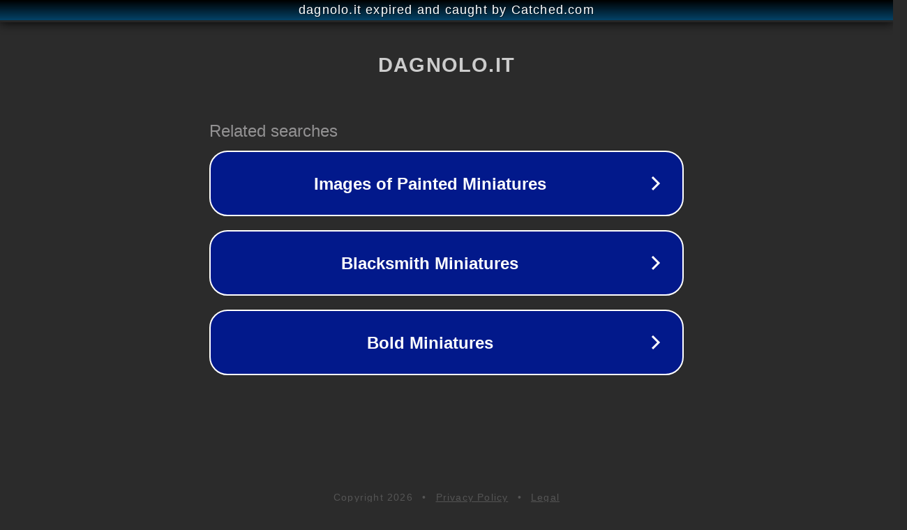

--- FILE ---
content_type: text/html; charset=utf-8
request_url: https://www.dagnolo.it/catalog/it/circuiti-hybram/82-8638309094-hybram-ic.html
body_size: 1122
content:
<!doctype html>
<html data-adblockkey="MFwwDQYJKoZIhvcNAQEBBQADSwAwSAJBANDrp2lz7AOmADaN8tA50LsWcjLFyQFcb/P2Txc58oYOeILb3vBw7J6f4pamkAQVSQuqYsKx3YzdUHCvbVZvFUsCAwEAAQ==_ybfuBd+qD3BFxRHjnnaS5YuPe4Kwr3z5TXWCZTfSlk+zkST4tfJhXIwEuFCEvqJk5qNGxXHcaT6SVkX2kTgteQ==" lang="en" style="background: #2B2B2B;">
<head>
    <meta charset="utf-8">
    <meta name="viewport" content="width=device-width, initial-scale=1">
    <link rel="icon" href="[data-uri]">
    <link rel="preconnect" href="https://www.google.com" crossorigin>
</head>
<body>
<div id="target" style="opacity: 0"></div>
<script>window.park = "[base64]";</script>
<script src="/bcOIOdbud.js"></script>
</body>
</html>
